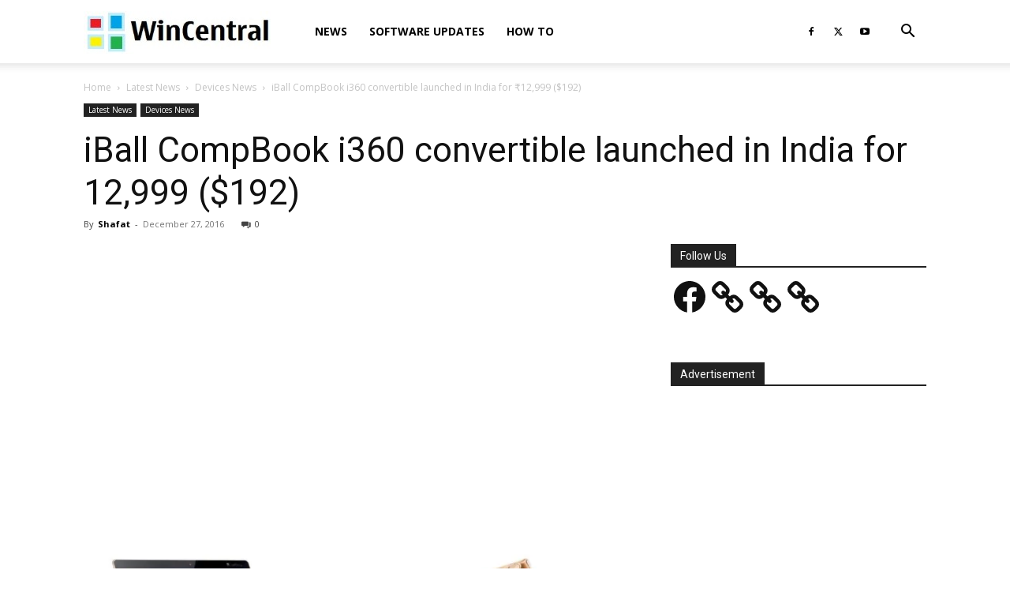

--- FILE ---
content_type: text/html; charset=utf-8
request_url: https://www.google.com/recaptcha/api2/aframe
body_size: 267
content:
<!DOCTYPE HTML><html><head><meta http-equiv="content-type" content="text/html; charset=UTF-8"></head><body><script nonce="0zciiE1BQTdZCaIYOcXY1A">/** Anti-fraud and anti-abuse applications only. See google.com/recaptcha */ try{var clients={'sodar':'https://pagead2.googlesyndication.com/pagead/sodar?'};window.addEventListener("message",function(a){try{if(a.source===window.parent){var b=JSON.parse(a.data);var c=clients[b['id']];if(c){var d=document.createElement('img');d.src=c+b['params']+'&rc='+(localStorage.getItem("rc::a")?sessionStorage.getItem("rc::b"):"");window.document.body.appendChild(d);sessionStorage.setItem("rc::e",parseInt(sessionStorage.getItem("rc::e")||0)+1);localStorage.setItem("rc::h",'1768692300383');}}}catch(b){}});window.parent.postMessage("_grecaptcha_ready", "*");}catch(b){}</script></body></html>